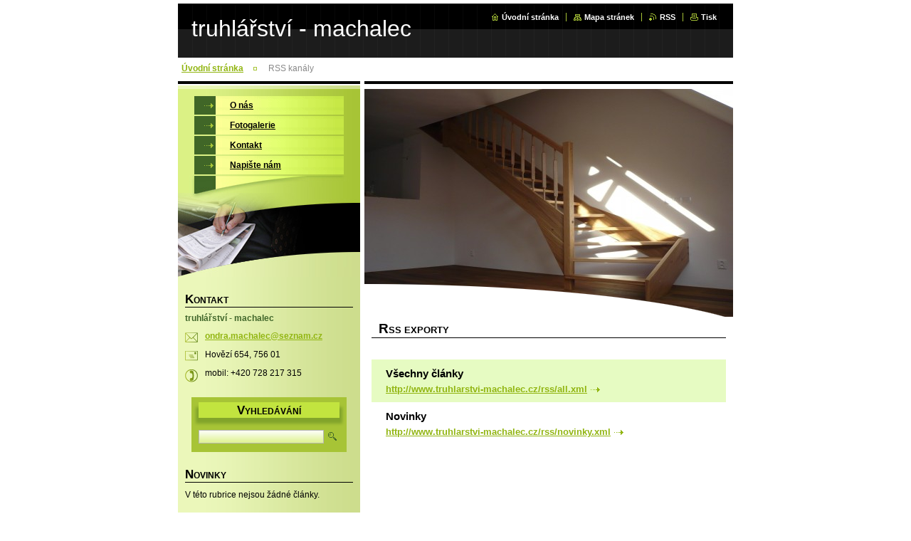

--- FILE ---
content_type: text/html; charset=UTF-8
request_url: http://www.truhlarstvi-machalec.cz/rss/
body_size: 8352
content:
<!--[if lte IE 9]><!DOCTYPE HTML PUBLIC "-//W3C//DTD HTML 4.01 Transitional//EN" "http://www.w3.org/TR/html4/loose.dtd"><![endif]-->
<!DOCTYPE html>

<!--[if IE]><html class="ie" lang="cs"><![endif]-->
<!--[if gt IE 9]><!--> 
<html lang="cs">
<!--<![endif]-->

<head>
    <!--[if lt IE 8]><meta http-equiv="X-UA-Compatible" content="IE=EmulateIE7"><![endif]--><!--[if IE 8]><meta http-equiv="X-UA-Compatible" content="IE=EmulateIE8"><![endif]--><!--[if IE 9]><meta http-equiv="X-UA-Compatible" content="IE=EmulateIE9"><![endif]-->
    <base href="http://www.truhlarstvi-machalec.cz/">
  <meta charset="utf-8">
  <meta name="description" content="">
  <meta name="keywords" content="">
  <meta name="generator" content="Webnode">
  <meta name="apple-mobile-web-app-capable" content="yes">
  <meta name="apple-mobile-web-app-status-bar-style" content="black">
  <meta name="format-detection" content="telephone=no">
    <link rel="icon" type="image/svg+xml" href="/favicon.svg" sizes="any">  <link rel="icon" type="image/svg+xml" href="/favicon16.svg" sizes="16x16">  <link rel="icon" href="/favicon.ico">  <link rel="stylesheet" href="http://www.truhlarstvi-machalec.cz/wysiwyg/system.style.css">
<link rel="canonical" href="http://www.truhlarstvi-machalec.cz/rss/">
<script type="text/javascript">(function(i,s,o,g,r,a,m){i['GoogleAnalyticsObject']=r;i[r]=i[r]||function(){
			(i[r].q=i[r].q||[]).push(arguments)},i[r].l=1*new Date();a=s.createElement(o),
			m=s.getElementsByTagName(o)[0];a.async=1;a.src=g;m.parentNode.insertBefore(a,m)
			})(window,document,'script','//www.google-analytics.com/analytics.js','ga');ga('create', 'UA-797705-6', 'auto',{"name":"wnd_header"});ga('wnd_header.set', 'dimension1', 'W1');ga('wnd_header.set', 'anonymizeIp', true);ga('wnd_header.send', 'pageview');var pageTrackerAllTrackEvent=function(category,action,opt_label,opt_value){ga('send', 'event', category, action, opt_label, opt_value)};</script>
  <link rel="alternate" type="application/rss+xml" href="http://truhlarstvi-machalec.cz/rss/all.xml" title="">
<!--[if lte IE 9]><style type="text/css">.cke_skin_webnode iframe {vertical-align: baseline !important;}</style><![endif]-->
    <title>RSS kanály :: truhlářství - machalec</title>
    <meta name="robots" content="index, follow">
    <meta name="googlebot" content="index, follow">
    
    <script type="text/javascript" src="https://d11bh4d8fhuq47.cloudfront.net/_system/skins/v8/50000036/js/generic.js"></script>
    
    <link href="https://d11bh4d8fhuq47.cloudfront.net/_system/skins/v8/50000036/css/style.css" rel="stylesheet" type="text/css" media="screen,projection,handheld,tv">
    <link href="https://d11bh4d8fhuq47.cloudfront.net/_system/skins/v8/50000036/css/print.css" rel="stylesheet" type="text/css" media="print">

				<script type="text/javascript">
				/* <![CDATA[ */
					
					if (typeof(RS_CFG) == 'undefined') RS_CFG = new Array();
					RS_CFG['staticServers'] = new Array('https://d11bh4d8fhuq47.cloudfront.net/');
					RS_CFG['skinServers'] = new Array('https://d11bh4d8fhuq47.cloudfront.net/');
					RS_CFG['filesPath'] = 'http://www.truhlarstvi-machalec.cz/_files/';
					RS_CFG['filesAWSS3Path'] = 'https://e6922045da.cbaul-cdnwnd.com/df38dcc7dfd59fc25bf50ae71f061c6c/';
					RS_CFG['lbClose'] = 'Zavřít';
					RS_CFG['skin'] = 'default';
					if (!RS_CFG['labels']) RS_CFG['labels'] = new Array();
					RS_CFG['systemName'] = 'Webnode';
						
					RS_CFG['responsiveLayout'] = 0;
					RS_CFG['mobileDevice'] = 0;
					RS_CFG['labels']['copyPasteSource'] = 'Více zde:';
					
				/* ]]> */
				</script><style type="text/css">/* <![CDATA[ */#jc586d2814g6 {position: absolute;font-size: 13px !important;font-family: "Arial", helvetica, sans-serif !important;white-space: nowrap;z-index: 2147483647;-webkit-user-select: none;-khtml-user-select: none;-moz-user-select: none;-o-user-select: none;user-select: none;}#jbli11245 {position: relative;top: -14px;}* html #jbli11245 { top: -11px; }#jbli11245 a { text-decoration: none !important; }#jbli11245 a:hover { text-decoration: underline !important; }#a66dl2f21s78 {z-index: 2147483647;display: inline-block !important;font-size: 16px;padding: 7px 59px 9px 59px;background: transparent url(https://d11bh4d8fhuq47.cloudfront.net/img/footer/footerButtonWebnodeHover.png?ph=e6922045da) top left no-repeat;height: 18px;cursor: pointer;}* html #a66dl2f21s78 { height: 36px; }#a66dl2f21s78:hover { background: url(https://d11bh4d8fhuq47.cloudfront.net/img/footer/footerButtonWebnode.png?ph=e6922045da) top left no-repeat; }#gdoj9hb995 { display: none; }#ag7o39821rk6g {z-index: 3000;text-align: left !important;position: absolute;height: 88px;font-size: 13px !important;color: #ffffff !important;font-family: "Arial", helvetica, sans-serif !important;overflow: hidden;cursor: pointer;}#ag7o39821rk6g a {color: #ffffff !important;}#e3ljbpa1 {color: #36322D !important;text-decoration: none !important;font-weight: bold !important;float: right;height: 31px;position: absolute;top: 19px;right: 15px;cursor: pointer;}#b2velmm760b214e { float: right; padding-right: 27px; display: block; line-height: 31px; height: 31px; background: url(https://d11bh4d8fhuq47.cloudfront.net/img/footer/footerButton.png?ph=e6922045da) top right no-repeat; white-space: nowrap; }#eh7h8j95 { position: relative; left: 1px; float: left; display: block; width: 15px; height: 31px; background: url(https://d11bh4d8fhuq47.cloudfront.net/img/footer/footerButton.png?ph=e6922045da) top left no-repeat; }#e3ljbpa1:hover { color: #36322D !important; text-decoration: none !important; }#e3ljbpa1:hover #b2velmm760b214e { background: url(https://d11bh4d8fhuq47.cloudfront.net/img/footer/footerButtonHover.png?ph=e6922045da) top right no-repeat; }#e3ljbpa1:hover #eh7h8j95 { background: url(https://d11bh4d8fhuq47.cloudfront.net/img/footer/footerButtonHover.png?ph=e6922045da) top left no-repeat; }#h3a0fbb86n4 {padding-right: 11px;padding-right: 11px;float: right;height: 60px;padding-top: 18px;background: url(https://d11bh4d8fhuq47.cloudfront.net/img/footer/footerBubble.png?ph=e6922045da) top right no-repeat;}#aq7ktkn4cec9 {float: left;width: 18px;height: 78px;background: url(https://d11bh4d8fhuq47.cloudfront.net/img/footer/footerBubble.png?ph=e6922045da) top left no-repeat;}* html #a66dl2f21s78 { filter: progid:DXImageTransform.Microsoft.AlphaImageLoader(src='https://d11bh4d8fhuq47.cloudfront.net/img/footer/footerButtonWebnode.png?ph=e6922045da'); background: transparent; }* html #a66dl2f21s78:hover { filter: progid:DXImageTransform.Microsoft.AlphaImageLoader(src='https://d11bh4d8fhuq47.cloudfront.net/img/footer/footerButtonWebnodeHover.png?ph=e6922045da'); background: transparent; }* html #h3a0fbb86n4 { height: 78px; background-image: url(https://d11bh4d8fhuq47.cloudfront.net/img/footer/footerBubbleIE6.png?ph=e6922045da);  }* html #aq7ktkn4cec9 { background-image: url(https://d11bh4d8fhuq47.cloudfront.net/img/footer/footerBubbleIE6.png?ph=e6922045da);  }* html #b2velmm760b214e { background-image: url(https://d11bh4d8fhuq47.cloudfront.net/img/footer/footerButtonIE6.png?ph=e6922045da); }* html #eh7h8j95 { background-image: url(https://d11bh4d8fhuq47.cloudfront.net/img/footer/footerButtonIE6.png?ph=e6922045da); }* html #e3ljbpa1:hover #rbcGrSigTryButtonRight { background-image: url(https://d11bh4d8fhuq47.cloudfront.net/img/footer/footerButtonHoverIE6.png?ph=e6922045da);  }* html #e3ljbpa1:hover #rbcGrSigTryButtonLeft { background-image: url(https://d11bh4d8fhuq47.cloudfront.net/img/footer/footerButtonHoverIE6.png?ph=e6922045da);  }/* ]]> */</style><script type="text/javascript" src="https://d11bh4d8fhuq47.cloudfront.net/_system/client/js/compressed/frontend.package.1-3-108.js?ph=e6922045da"></script><style type="text/css"></style></head>

<body>
<div id="pageFrameWrapper">

<div id="pageFrame">

    <!-- ~ ~ ~ ~ ~ ~ ~ ~ ~ ~ ~ ~ ~ ~ ~ ~ ~ ~ ~ ~ ~ ~ ~ ~ ~ ~ ~ ~ ~ ~ ~ ~ ~ ~ ~ ~ ~ ~ ~ ~ 
    ALL EXCEPT FOOT BLOCK
    ~ ~ ~ ~ ~ ~ ~ ~ ~ ~ ~ ~ ~ ~ ~ ~ ~ ~ ~ ~ ~ ~ ~ ~ ~ ~ ~ ~ ~ ~ ~ ~ ~ ~ ~ ~ ~ ~ ~ ~ -->
    
    <div id="pageFrameCont">

        <!-- ~ ~ ~ ~ ~ ~ ~ ~ ~ ~ ~ ~ ~ ~ ~ ~ ~ ~ ~ ~ ~ ~ ~ ~ ~ ~ ~ ~ ~ ~ ~ ~ ~ ~ ~ ~ ~ ~ ~ ~ 
        TOP BLOCK
        ~ ~ ~ ~ ~ ~ ~ ~ ~ ~ ~ ~ ~ ~ ~ ~ ~ ~ ~ ~ ~ ~ ~ ~ ~ ~ ~ ~ ~ ~ ~ ~ ~ ~ ~ ~ ~ ~ ~ ~ -->
        
        
        <div class="topBlock">
        
            <div id="logo"><a href="home/" title="Přejít na úvodní stránku."><span id="rbcSystemIdentifierLogo">truhlářství - machalec</span></a></div>            
            <div id="topBar">            

                <div id="languageSelect"></div>			

                <ul class="tbLinkList">
                    <li class="tbLinkHomepage first"><a href="home/" title="Přejít na úvodní stránku.">Úvodní stránka</a></li>
                    <li class="tbLinkSitemap"><a href="/sitemap/" title="Přejít na mapu stránek.">Mapa stránek</a></li>
                    <li class="tbLinkRss"><a href="/rss/" title="RSS kanály">RSS</a></li>
                    <li class="tbLinkPrint"><a href="#" onclick="window.print(); return false;" title="Vytisknout stránku">Tisk</a></li>
                </ul>
            
            </div>
            <p class="tbSlogan">
               <span id="rbcCompanySlogan" class="rbcNoStyleSpan"></span>            </p>
            
        </div> <!-- /class="topBlock" -->
        
        
        <!-- ~ ~ ~ ~ ~ ~ ~ ~ ~ ~ ~ ~ ~ ~ ~ ~ ~ ~ ~ ~ ~ ~ ~ ~ ~ ~ ~ ~ ~ ~ ~ ~ ~ ~ ~ ~ ~ ~ ~ ~ 
        /TOP BLOCK
        ~ ~ ~ ~ ~ ~ ~ ~ ~ ~ ~ ~ ~ ~ ~ ~ ~ ~ ~ ~ ~ ~ ~ ~ ~ ~ ~ ~ ~ ~ ~ ~ ~ ~ ~ ~ ~ ~ ~ ~ --> 
        
        
        <hr class="hidden">
        
        
        <!-- ~ ~ ~ ~ ~ ~ ~ ~ ~ ~ ~ ~ ~ ~ ~ ~ ~ ~ ~ ~ ~ ~ ~ ~ ~ ~ ~ ~ ~ ~ ~ ~ ~ ~ ~ ~ ~ ~ ~ ~ 
        NAVIGATOR BLOCK
        ~ ~ ~ ~ ~ ~ ~ ~ ~ ~ ~ ~ ~ ~ ~ ~ ~ ~ ~ ~ ~ ~ ~ ~ ~ ~ ~ ~ ~ ~ ~ ~ ~ ~ ~ ~ ~ ~ ~ ~ -->
        
        <div id="pageNavigator" class="rbcContentBlock">        <div class="navigatorBlock">            <div class="navigatorBlockIn">        <a class="navFirstPage" href="/home/">Úvodní stránka</a><span><span>&gt;</span></span><span id="navCurrentPage">RSS kanály</span>            </div> <!-- /class="navigatorBlockIn" -->        </div> <!-- /id="navigatorBlock" -->        <hr class="hidden"></div>        
        
        <!-- ~ ~ ~ ~ ~ ~ ~ ~ ~ ~ ~ ~ ~ ~ ~ ~ ~ ~ ~ ~ ~ ~ ~ ~ ~ ~ ~ ~ ~ ~ ~ ~ ~ ~ ~ ~ ~ ~ ~ ~ 
        /NAVIGATOR BLOCK
        ~ ~ ~ ~ ~ ~ ~ ~ ~ ~ ~ ~ ~ ~ ~ ~ ~ ~ ~ ~ ~ ~ ~ ~ ~ ~ ~ ~ ~ ~ ~ ~ ~ ~ ~ ~ ~ ~ ~ ~ -->
        
        
        <!-- ~ ~ ~ ~ ~ ~ ~ ~ ~ ~ ~ ~ ~ ~ ~ ~ ~ ~ ~ ~ ~ ~ ~ ~ ~ ~ ~ ~ ~ ~ ~ ~ ~ ~ ~ ~ ~ ~ ~ ~ 
        MAIN CONTENT - CSS COLUMNS DESIGN
        ~ ~ ~ ~ ~ ~ ~ ~ ~ ~ ~ ~ ~ ~ ~ ~ ~ ~ ~ ~ ~ ~ ~ ~ ~ ~ ~ ~ ~ ~ ~ ~ ~ ~ ~ ~ ~ ~ ~ ~ -->
        
        
        <div class="contTopSpacer"><!-- / --></div>
        
        <div class="colDesign">
        
            <div class="colD1 colMain">
    
                <div class="colTopBorder"><!-- / --></div>
                
                <div class="contImg"><img src="https://e6922045da.cbaul-cdnwnd.com/df38dcc7dfd59fc25bf50ae71f061c6c/200000125-a6860a77f9/kjhg.JPG?ph=e6922045da" width="518" height="320" alt=""><span class="contImgCut"><!-- / --></span></div>
                
                
                <!-- ~ ~ ~ ~ ~ ~ ~ ~ ~ ~ ~ ~ ~ ~ ~ ~ ~ ~ ~ ~ ~ ~ ~ ~ ~ ~ ~ ~ ~ ~ ~ ~ ~ ~ ~ ~ ~ ~ ~ ~ 
                CONTENT BLOCK
                ~ ~ ~ ~ ~ ~ ~ ~ ~ ~ ~ ~ ~ ~ ~ ~ ~ ~ ~ ~ ~ ~ ~ ~ ~ ~ ~ ~ ~ ~ ~ ~ ~ ~ ~ ~ ~ ~ ~ ~ -->
                <div class="contBlock">
                    
                    <div class="contOut">
                    
                        <h2>RSS exporty</h2>

                        <!-- ~ ~ ~ ~ ~ ~ ~ ~ ~ ~ ~ ~ ~ ~ ~ ~ ~ ~ ~ ~ ~ ~ ~ ~ ~ ~ ~ ~ ~ ~ ~ ~ ~ ~ ~ ~ ~ ~ ~ ~ 
                        RSS PRINTOUT
                        ~ ~ ~ ~ ~ ~ ~ ~ ~ ~ ~ ~ ~ ~ ~ ~ ~ ~ ~ ~ ~ ~ ~ ~ ~ ~ ~ ~ ~ ~ ~ ~ ~ ~ ~ ~ ~ ~ ~ ~ -->
                        <div class="contIn">

                            <div class="ftPageCards">


		

                            <!-- RSS RESULT CARD -->
                            <div class="ftPageCard row1">
                            
                                <div class="ftPageCardIn">
                                    
                                    <h3>
                                       Všechny články
                                    </h3>
                                    
                                    <p class="ftPageUrl">
                                        <a href="http://www.truhlarstvi-machalec.cz/rss/all.xml" rel="nofollow">http://www.truhlarstvi-machalec.cz/rss/all.xml</a>
                                    </p> <!-- /class="ftPageUrl" -->
                                
                                </div> <!-- /class="ftPageCardIn" -->
                                
                            </div> <!-- /class="ftPageCard" -->
                            <!-- /RSS RESULT CARD -->

		

									<p class="hidden">&mdash;&mdash;&mdash;&mdash;&mdash;</p>

		

                            <!-- RSS RESULT CARD -->
                            <div class="ftPageCard row0">
                            
                                <div class="ftPageCardIn">
                                    
                                    <h3>
                                       Novinky
                                    </h3>
                                    
                                    <p class="ftPageUrl">
                                        <a href="http://www.truhlarstvi-machalec.cz/rss/novinky.xml" rel="nofollow">http://www.truhlarstvi-machalec.cz/rss/novinky.xml</a>
                                    </p> <!-- /class="ftPageUrl" -->
                                
                                </div> <!-- /class="ftPageCardIn" -->
                                
                            </div> <!-- /class="ftPageCard" -->
                            <!-- /RSS RESULT CARD -->

		

							</div> <!-- /class="ftPageCards" -->

                        </div> <!-- /class="contIn" -->
                        <!-- ~ ~ ~ ~ ~ ~ ~ ~ ~ ~ ~ ~ ~ ~ ~ ~ ~ ~ ~ ~ ~ ~ ~ ~ ~ ~ ~ ~ ~ ~ ~ ~ ~ ~ ~ ~ ~ ~ ~ ~ 
                        /RSS PRINTOUT
                        ~ ~ ~ ~ ~ ~ ~ ~ ~ ~ ~ ~ ~ ~ ~ ~ ~ ~ ~ ~ ~ ~ ~ ~ ~ ~ ~ ~ ~ ~ ~ ~ ~ ~ ~ ~ ~ ~ ~ ~ -->
        
                    </div> <!-- /class="contOut" -->
                
                </div> <!-- /class="contBlock" -->
                
                <!-- ~ ~ ~ ~ ~ ~ ~ ~ ~ ~ ~ ~ ~ ~ ~ ~ ~ ~ ~ ~ ~ ~ ~ ~ ~ ~ ~ ~ ~ ~ ~ ~ ~ ~ ~ ~ ~ ~ ~ ~ 
                /CONTENT BLOCK
                ~ ~ ~ ~ ~ ~ ~ ~ ~ ~ ~ ~ ~ ~ ~ ~ ~ ~ ~ ~ ~ ~ ~ ~ ~ ~ ~ ~ ~ ~ ~ ~ ~ ~ ~ ~ ~ ~ ~ ~ -->

		            
            </div> <!-- /class="colD1 colMain" -->
            
            <div class="colD2 colSide">
            
                <div class="colTopBorder"><!-- / --></div>
                
                


                <!-- ~ ~ ~ ~ ~ ~ ~ ~ ~ ~ ~ ~ ~ ~ ~ ~ ~ ~ ~ ~ ~ ~ ~ ~ ~ ~ ~ ~ ~ ~ ~ ~ ~ ~ ~ ~ ~ ~ ~ ~ 
                CONTENT BLOCK
                ~ ~ ~ ~ ~ ~ ~ ~ ~ ~ ~ ~ ~ ~ ~ ~ ~ ~ ~ ~ ~ ~ ~ ~ ~ ~ ~ ~ ~ ~ ~ ~ ~ ~ ~ ~ ~ ~ ~ ~ -->
                <div class="contBlock">

                    <div class="menuBlockOut">
                    
                        <div class="menuBlockIn">
                        
                        <!-- ~ ~ ~ ~ ~ ~ ~ ~ ~ ~ ~ ~ ~ ~ ~ ~ ~ ~ ~ ~ ~ ~ ~ ~ ~ ~ ~ ~ ~ ~ ~ ~ ~ ~ ~ ~ ~ ~ ~ ~ 
                        MENU
                        ~ ~ ~ ~ ~ ~ ~ ~ ~ ~ ~ ~ ~ ~ ~ ~ ~ ~ ~ ~ ~ ~ ~ ~ ~ ~ ~ ~ ~ ~ ~ ~ ~ ~ ~ ~ ~ ~ ~ ~ -->

        <ul class="menu">
	<li class="first">

<a href="/o-nas/">

    <span class="mIco"></span>
    <span class="tIn">O nás</span>
    <span class="cleaner"></span>

    </a>

    </li>
	<li>

<a href="/fotogalerie/">

    <span class="mIco"></span>
    <span class="tIn">Fotogalerie</span>
    <span class="cleaner"></span>

    </a>

    </li>
	<li>

<a href="/kontakt/">

    <span class="mIco"></span>
    <span class="tIn">Kontakt</span>
    <span class="cleaner"></span>

    </a>

    </li>
	<li class="last">

<a href="/napiste-nam/">

    <span class="mIco"></span>
    <span class="tIn">Napište nám</span>
    <span class="cleaner"></span>

    </a>

    </li>
</ul>
                        <!-- ~ ~ ~ ~ ~ ~ ~ ~ ~ ~ ~ ~ ~ ~ ~ ~ ~ ~ ~ ~ ~ ~ ~ ~ ~ ~ ~ ~ ~ ~ ~ ~ ~ ~ ~ ~ ~ ~ ~ ~ 
                        /MENU
                        ~ ~ ~ ~ ~ ~ ~ ~ ~ ~ ~ ~ ~ ~ ~ ~ ~ ~ ~ ~ ~ ~ ~ ~ ~ ~ ~ ~ ~ ~ ~ ~ ~ ~ ~ ~ ~ ~ ~ ~ -->
                        
                            <div class="menuDwnBg"><!-- / --></div>
                            
                        </div> <!-- /class="menuBlockIn" -->
                        
                    </div> <!-- /class="menuBlockOut" -->
                    
                </div> <!-- /class="contBlock" -->
                
                <!-- ~ ~ ~ ~ ~ ~ ~ ~ ~ ~ ~ ~ ~ ~ ~ ~ ~ ~ ~ ~ ~ ~ ~ ~ ~ ~ ~ ~ ~ ~ ~ ~ ~ ~ ~ ~ ~ ~ ~ ~ 
                /ARC BLOCK - MENU
                ~ ~ ~ ~ ~ ~ ~ ~ ~ ~ ~ ~ ~ ~ ~ ~ ~ ~ ~ ~ ~ ~ ~ ~ ~ ~ ~ ~ ~ ~ ~ ~ ~ ~ ~ ~ ~ ~ ~ ~ -->

        			
                
                
            <!-- ~ ~ ~ ~ ~ ~ ~ ~ ~ ~ ~ ~ ~ ~ ~ ~ ~ ~ ~ ~ ~ ~ ~ ~ ~ ~ ~ ~ ~ ~ ~ ~ ~ ~ ~ ~ ~ ~ ~ ~ 
            CONTENT BLOCK
            ~ ~ ~ ~ ~ ~ ~ ~ ~ ~ ~ ~ ~ ~ ~ ~ ~ ~ ~ ~ ~ ~ ~ ~ ~ ~ ~ ~ ~ ~ ~ ~ ~ ~ ~ ~ ~ ~ ~ ~ -->

            <div class="contBlock contact">
                
                <div class="contOut">
                
                    <h3>Kontakt</h3>
                    
                    <!-- ~ ~ ~ ~ ~ ~ ~ ~ ~ ~ ~ ~ ~ ~ ~ ~ ~ ~ ~ ~ ~ ~ ~ ~ ~ ~ ~ ~ ~ ~ ~ ~ ~ ~ ~ ~ ~ ~ ~ ~ 
                    CONTACT WSW
                    ~ ~ ~ ~ ~ ~ ~ ~ ~ ~ ~ ~ ~ ~ ~ ~ ~ ~ ~ ~ ~ ~ ~ ~ ~ ~ ~ ~ ~ ~ ~ ~ ~ ~ ~ ~ ~ ~ ~ ~ -->

		 
                    <div class="wsw">
                        <p class="contactName">
                            truhlářství - machalec
                        </p>

                        
                        <p class="icon iconMail"></p>
                        <p class="contactMail">                
                            <a href="&#109;&#97;&#105;&#108;&#116;&#111;:&#111;&#110;&#100;&#114;&#97;&#46;&#109;&#97;&#99;&#104;&#97;&#108;&#101;&#99;&#64;&#115;&#101;&#122;&#110;&#97;&#109;&#46;&#99;&#122;"><span id="rbcContactEmail">&#111;&#110;&#100;&#114;&#97;&#46;&#109;&#97;&#99;&#104;&#97;&#108;&#101;&#99;&#64;&#115;&#101;&#122;&#110;&#97;&#109;&#46;&#99;&#122;</span></a>                
                        </p>
                        <div class="cleaner"></div>
    
                        
                        
                        <p class="icon iconAddress"></p>
                        <address class="contactAddress">
                            Hovězí 654,   756 01
                        </address>
                        <div class="cleaner"></div>
    

                        
                        <p class="icon iconPhone"></p>
                        <p class="contactPhone">
                            mobil: +420 728 217 315
                        </p>
                        <div class="cleaner"></div>
    

                    </div> <!-- /class="wsw" -->

		

                    
                    <!-- ~ ~ ~ ~ ~ ~ ~ ~ ~ ~ ~ ~ ~ ~ ~ ~ ~ ~ ~ ~ ~ ~ ~ ~ ~ ~ ~ ~ ~ ~ ~ ~ ~ ~ ~ ~ ~ ~ ~ ~ 
                    /CONTACT
                    ~ ~ ~ ~ ~ ~ ~ ~ ~ ~ ~ ~ ~ ~ ~ ~ ~ ~ ~ ~ ~ ~ ~ ~ ~ ~ ~ ~ ~ ~ ~ ~ ~ ~ ~ ~ ~ ~ ~ ~ -->
                        
                </div> <!-- /class="contOut" -->
                
            </div> <!-- /class="contBlock" -->

            <!-- ~ ~ ~ ~ ~ ~ ~ ~ ~ ~ ~ ~ ~ ~ ~ ~ ~ ~ ~ ~ ~ ~ ~ ~ ~ ~ ~ ~ ~ ~ ~ ~ ~ ~ ~ ~ ~ ~ ~ ~ 
            /CONTENT BLOCK
            ~ ~ ~ ~ ~ ~ ~ ~ ~ ~ ~ ~ ~ ~ ~ ~ ~ ~ ~ ~ ~ ~ ~ ~ ~ ~ ~ ~ ~ ~ ~ ~ ~ ~ ~ ~ ~ ~ ~ ~ -->



					
                
                

                    <!-- ~ ~ ~ ~ ~ ~ ~ ~ ~ ~ ~ ~ ~ ~ ~ ~ ~ ~ ~ ~ ~ ~ ~ ~ ~ ~ ~ ~ ~ ~ ~ ~ ~ ~ ~ ~ ~ ~ ~ ~ 
                    POLL BLOCK
                    ~ ~ ~ ~ ~ ~ ~ ~ ~ ~ ~ ~ ~ ~ ~ ~ ~ ~ ~ ~ ~ ~ ~ ~ ~ ~ ~ ~ ~ ~ ~ ~ ~ ~ ~ ~ ~ ~ ~ ~ -->

                    <div class="pollBlock ftBox">
                    
                        <div class="pollHeaderOut">
                            
                            <div class="pollHeaderIn">
                            
                                <div class="pollHeaderBgTop"><!-- / --></div>
                                <div class="pollHeaderBgDwn"><!-- / --></div>
                                
                                <h3>Vyhledávání</h3>
                                
                            </div> <!-- /class="pollHeaderIn" -->
                            
                        </div> <!-- /class="pollHeaderOut" -->

		<form action="/search/" method="get" id="fulltextSearch">

                        <div class="pollBlockIn">
                            
                            <label for="fulltextSearchText">Hledat:</label>
                                
                            <div class="ftSearchQuery">
                                <input type="text" id="fulltextSearchText" name="text" value="">
                                <button type="submit">
                                    <img src="https://d11bh4d8fhuq47.cloudfront.net/_system/skins/v8/50000036/img/layout/ft-box-btn-bg.gif" width="12" height="12" alt="Hledat">
                                </button>
                                <div class="cleaner"><!-- / FLOAT CLEAR --></div>
                            </div><!-- /class="ftSearchQuery" -->
                            
                        </div> <!-- /class="pollBlockIn" -->

		</form>

                    </div> <!-- /class="pollBlock" -->

                    <!-- ~ ~ ~ ~ ~ ~ ~ ~ ~ ~ ~ ~ ~ ~ ~ ~ ~ ~ ~ ~ ~ ~ ~ ~ ~ ~ ~ ~ ~ ~ ~ ~ ~ ~ ~ ~ ~ ~ ~ ~ 
                    /POLL BLOCK
                    ~ ~ ~ ~ ~ ~ ~ ~ ~ ~ ~ ~ ~ ~ ~ ~ ~ ~ ~ ~ ~ ~ ~ ~ ~ ~ ~ ~ ~ ~ ~ ~ ~ ~ ~ ~ ~ ~ ~ ~ -->


		                
                

            <!-- ~ ~ ~ ~ ~ ~ ~ ~ ~ ~ ~ ~ ~ ~ ~ ~ ~ ~ ~ ~ ~ ~ ~ ~ ~ ~ ~ ~ ~ ~ ~ ~ ~ ~ ~ ~ ~ ~ ~ ~ 
            CONTENT BLOCK
            ~ ~ ~ ~ ~ ~ ~ ~ ~ ~ ~ ~ ~ ~ ~ ~ ~ ~ ~ ~ ~ ~ ~ ~ ~ ~ ~ ~ ~ ~ ~ ~ ~ ~ ~ ~ ~ ~ ~ ~ -->
            <div class="contBlock">
                
                <div class="contOut">
                
                    <h2>Novinky</h2>
                    
                    <div class="contIn">
            
                        <div class="wsw empty">
                            V této rubrice nejsou žádné články.
                        </div>
            
                    </div> <!-- /class="contIn" -->
                    
                </div> <!-- /class="contOut" -->
                
            </div> <!-- /class="contBlock" -->
            
            <!-- ~ ~ ~ ~ ~ ~ ~ ~ ~ ~ ~ ~ ~ ~ ~ ~ ~ ~ ~ ~ ~ ~ ~ ~ ~ ~ ~ ~ ~ ~ ~ ~ ~ ~ ~ ~ ~ ~ ~ ~ 
            /CONTENT BLOCK
            ~ ~ ~ ~ ~ ~ ~ ~ ~ ~ ~ ~ ~ ~ ~ ~ ~ ~ ~ ~ ~ ~ ~ ~ ~ ~ ~ ~ ~ ~ ~ ~ ~ ~ ~ ~ ~ ~ ~ ~ -->

		<div class="rbcWidgetArea" style="text-align: center;"><iframe src="https://www.google.com/maps/embed?pb=!1m18!1m12!1m3!1d508928!2d0!3d0!2m3!1f0!2f0!3f0!3m2!1i1024!2i768!4f13.1!3m3!1m2!1s0x0%3A0x0!2sHov%C4%9Bz%C3%AD+654!5e0!3m2!1scz!2sCZ!4v1763195998000" width="300" height="300" style="border: 0;" frameborder="0" border="0" cellspacing="0"></iframe></div>
                            
            </div> <!-- /class="colD2" -->

            <div class="cleaner"><!-- / --></div>
            
        </div> <!-- /class="colDesign" -->
        
        
        <!-- ~ ~ ~ ~ ~ ~ ~ ~ ~ ~ ~ ~ ~ ~ ~ ~ ~ ~ ~ ~ ~ ~ ~ ~ ~ ~ ~ ~ ~ ~ ~ ~ ~ ~ ~ ~ ~ ~ ~ ~ 
        /MAIN CONTENT - CSS COLUMNS DESIGN
        ~ ~ ~ ~ ~ ~ ~ ~ ~ ~ ~ ~ ~ ~ ~ ~ ~ ~ ~ ~ ~ ~ ~ ~ ~ ~ ~ ~ ~ ~ ~ ~ ~ ~ ~ ~ ~ ~ ~ ~ -->
        
        
        
    </div> <!-- /id="pageFrameCont" -->
    
    <!-- ~ ~ ~ ~ ~ ~ ~ ~ ~ ~ ~ ~ ~ ~ ~ ~ ~ ~ ~ ~ ~ ~ ~ ~ ~ ~ ~ ~ ~ ~ ~ ~ ~ ~ ~ ~ ~ ~ ~ ~ 
    /ALL EXCEPT FOOT BLOCK
    ~ ~ ~ ~ ~ ~ ~ ~ ~ ~ ~ ~ ~ ~ ~ ~ ~ ~ ~ ~ ~ ~ ~ ~ ~ ~ ~ ~ ~ ~ ~ ~ ~ ~ ~ ~ ~ ~ ~ ~ -->
    
    
    
    <hr class="hidden">
    
    
    
    <!-- ~ ~ ~ ~ ~ ~ ~ ~ ~ ~ ~ ~ ~ ~ ~ ~ ~ ~ ~ ~ ~ ~ ~ ~ ~ ~ ~ ~ ~ ~ ~ ~ ~ ~ ~ ~ ~ ~ ~ ~ 
    FOOT BLOCK
    ~ ~ ~ ~ ~ ~ ~ ~ ~ ~ ~ ~ ~ ~ ~ ~ ~ ~ ~ ~ ~ ~ ~ ~ ~ ~ ~ ~ ~ ~ ~ ~ ~ ~ ~ ~ ~ ~ ~ ~ -->
    
    <div class="footBlock">
    
        <div class="footBlockHi A">
        </div> <!-- /class="footBlockHi" -->
        
        <div class="footBlockLo">
        
            <div class="wsw">
                <p class="footerText">
                    <span id="rbcFooterText" class="rbcNoStyleSpan">© 2009 Všechna práva vyhrazena.</span>                </p>
                <p class="rubicusText">
                    <span class="rbcSignatureText"><a href="https://www.webnode.cz?utm_source=text&amp;utm_medium=footer&amp;utm_campaign=free1" rel="nofollow">Vytvořte si webové stránky zdarma!</a><a id="a66dl2f21s78" href="https://www.webnode.cz?utm_source=button&amp;utm_medium=footer&amp;utm_campaign=free1" rel="nofollow"><span id="gdoj9hb995">Webnode</span></a></span>                </p>
                <div class="cleaner"></div>
            </div>
        
        </div> <!-- /class="footBlockLo" -->
        
    </div> <!-- /class="footBlock" -->
    
    
    <!-- ~ ~ ~ ~ ~ ~ ~ ~ ~ ~ ~ ~ ~ ~ ~ ~ ~ ~ ~ ~ ~ ~ ~ ~ ~ ~ ~ ~ ~ ~ ~ ~ ~ ~ ~ ~ ~ ~ ~ ~ 
    /FOOT BLOCK
    ~ ~ ~ ~ ~ ~ ~ ~ ~ ~ ~ ~ ~ ~ ~ ~ ~ ~ ~ ~ ~ ~ ~ ~ ~ ~ ~ ~ ~ ~ ~ ~ ~ ~ ~ ~ ~ ~ ~ ~ --> 
    
    
</div> <!-- /id="pageFrame" -->

</div> <!-- /id="pageFrameWrapper" -->

<script type="text/javascript">
    /* <![CDATA[ */
   
        RubicusFrontendIns.faqInit('faqCards', 'faqText');

        RubicusFrontendIns.addObserver({

            onStartSlideshow: function()
            {
                $('slideshowControl').innerHTML = 'Pozastavit prezentaci';
                $('slideshowControl').title = 'Pozastavit automatické procházení obrázků';
                $('slideshowControl').onclick = function() { RubicusFrontendIns.stopSlideshow(); return false; }
            },

            onStopSlideshow: function()
            {
                $('slideshowControl').innerHTML = 'Spustit prezentaci';
                $('slideshowControl').title = 'Spustit automatické procházení obrázků';
                $('slideshowControl').onclick = function() { RubicusFrontendIns.startSlideshow(); return false; }
            },

            onShowImage: function()
            {
                if (RubicusFrontendIns.isSlideshowMode())
                {
                    $('slideshowControl').innerHTML = 'Pozastavit prezentaci';
                    $('slideshowControl').title = 'Pozastavit automatické procházení obrázků';
                    $('slideshowControl').onclick = function() { RubicusFrontendIns.stopSlideshow(); return false; }
                }   
            }
        });
        
        RubicusFrontendIns.addFileToPreload('https://d11bh4d8fhuq47.cloudfront.net/_system/skins/v8/50000036/img/layout/ft-box-a-bg.gif');
        RubicusFrontendIns.addFileToPreload('https://d11bh4d8fhuq47.cloudfront.net/_system/skins/v8/50000036/img/layout/photo-arr-l-on.gif');
        RubicusFrontendIns.addFileToPreload('https://d11bh4d8fhuq47.cloudfront.net/_system/skins/v8/50000036/img/layout/photo-arr-l-off.gif');
        RubicusFrontendIns.addFileToPreload('https://d11bh4d8fhuq47.cloudfront.net/_system/skins/v8/50000036/img/layout/photo-arr-r-on.gif');
        RubicusFrontendIns.addFileToPreload('https://d11bh4d8fhuq47.cloudfront.net/_system/skins/v8/50000036/img/layout/photo-arr-r-off.gif');
        RubicusFrontendIns.addFileToPreload('https://d11bh4d8fhuq47.cloudfront.net/_system/skins/v8/50000036/img/layout/photo-arr-up-on.gif');
        RubicusFrontendIns.addFileToPreload('https://d11bh4d8fhuq47.cloudfront.net/_system/skins/v8/50000036/img/layout/photo-arr-up-off.gif');
        RubicusFrontendIns.addFileToPreload('https://d11bh4d8fhuq47.cloudfront.net/_system/skins/v8/50000036/img/layout/faqUp.png');
        RubicusFrontendIns.addFileToPreload('https://d11bh4d8fhuq47.cloudfront.net/_system/skins/v8/50000036/img/layout/faqDown.png');
        RubicusFrontendIns.addFileToPreload('https://d11bh4d8fhuq47.cloudfront.net/_system/skins/v8/50000036/img/layout/buttonHover.png');
        RubicusFrontendIns.addFileToPreload('https://d11bh4d8fhuq47.cloudfront.net/_system/skins/v8/50000036/img/layout/loading.gif');
        RubicusFrontendIns.addFileToPreload('https://d11bh4d8fhuq47.cloudfront.net/_system/skins/v8/50000036/img/layout/loading-poll.gif');
        RubicusFrontendIns.addFileToPreload('https://d11bh4d8fhuq47.cloudfront.net/_system/skins/v8/50000036/img/layout/loading-side.gif');
        
        
    /* ]]> */
</script>

<div id="rbcFooterHtml"></div><div style="display: none;" id="jc586d2814g6"><span id="jbli11245">&nbsp;</span></div><div id="ag7o39821rk6g" style="display: none;"><a href="https://www.webnode.cz?utm_source=window&amp;utm_medium=footer&amp;utm_campaign=free1" rel="nofollow"><div id="aq7ktkn4cec9"><!-- / --></div><div id="h3a0fbb86n4"><div><strong id="go8ex8p0">Vytvořte si vlastní web zdarma!</strong><br /><span id="i4s3g4dh17">Moderní webové stránky za 5 minut</span></div><span id="e3ljbpa1"><span id="eh7h8j95"><!-- / --></span><span id="b2velmm760b214e">Vyzkoušet</span></span></div></a></div><script type="text/javascript">/* <![CDATA[ */var ubv7t21 = {sig: $('jc586d2814g6'),prefix: $('jbli11245'),btn : $('a66dl2f21s78'),win : $('ag7o39821rk6g'),winLeft : $('aq7ktkn4cec9'),winLeftT : $('bhfbb43g2'),winLeftB : $('ih10193c1inp5oj'),winRght : $('h3a0fbb86n4'),winRghtT : $('e20phim1'),winRghtB : $('ae4ffa7d2p1dc0e'),tryBtn : $('e3ljbpa1'),tryLeft : $('eh7h8j95'),tryRght : $('b2velmm760b214e'),text : $('i4s3g4dh17'),title : $('go8ex8p0')};ubv7t21.sig.appendChild(ubv7t21.btn);var e7k981mpgq0n=0,c7ll9k6fj=0,ky4n9j5af091h=0,i4f0f855fc3b,vqh82321bm0n=$$('.rbcSignatureText')[0],jk5i1e7ck=false,g6aw1889g;function j6nokl75su3(){if (!jk5i1e7ck && pageTrackerAllTrackEvent){pageTrackerAllTrackEvent('Signature','Window show - web',ubv7t21.sig.getElementsByTagName('a')[0].innerHTML);jk5i1e7ck=true;}ubv7t21.win.show();ky4n9j5af091h=ubv7t21.tryLeft.offsetWidth+ubv7t21.tryRght.offsetWidth+1;ubv7t21.tryBtn.style.width=parseInt(ky4n9j5af091h)+'px';ubv7t21.text.parentNode.style.width = '';ubv7t21.winRght.style.width=parseInt(20+ky4n9j5af091h+Math.max(ubv7t21.text.offsetWidth,ubv7t21.title.offsetWidth))+'px';ubv7t21.win.style.width=parseInt(ubv7t21.winLeft.offsetWidth+ubv7t21.winRght.offsetWidth)+'px';var wl=ubv7t21.sig.offsetLeft+ubv7t21.btn.offsetLeft+ubv7t21.btn.offsetWidth-ubv7t21.win.offsetWidth+12;if (wl<10){wl=10;}ubv7t21.win.style.left=parseInt(wl)+'px';ubv7t21.win.style.top=parseInt(c7ll9k6fj-ubv7t21.win.offsetHeight)+'px';clearTimeout(i4f0f855fc3b);}function c2ed534fn(){i4f0f855fc3b=setTimeout('ubv7t21.win.hide()',1000);}function beb5389chf8e(){var ph = RubicusFrontendIns.photoDetailHandler.lightboxFixed?document.getElementsByTagName('body')[0].offsetHeight/2:RubicusFrontendIns.getPageSize().pageHeight;ubv7t21.sig.show();e7k981mpgq0n=0;c7ll9k6fj=0;if (vqh82321bm0n&&vqh82321bm0n.offsetParent){var obj=vqh82321bm0n;do{e7k981mpgq0n+=obj.offsetLeft;c7ll9k6fj+=obj.offsetTop;} while (obj = obj.offsetParent);}if ($('rbcFooterText')){ubv7t21.sig.style.color = $('rbcFooterText').getStyle('color');ubv7t21.sig.getElementsByTagName('a')[0].style.color = $('rbcFooterText').getStyle('color');}ubv7t21.sig.style.width=parseInt(ubv7t21.prefix.offsetWidth+ubv7t21.btn.offsetWidth)+'px';if (e7k981mpgq0n<0||e7k981mpgq0n>document.body.offsetWidth){e7k981mpgq0n=(document.body.offsetWidth-ubv7t21.sig.offsetWidth)/2;}if (e7k981mpgq0n>(document.body.offsetWidth*0.55)){ubv7t21.sig.style.left=parseInt(e7k981mpgq0n+(vqh82321bm0n?vqh82321bm0n.offsetWidth:0)-ubv7t21.sig.offsetWidth)+'px';}else{ubv7t21.sig.style.left=parseInt(e7k981mpgq0n)+'px';}if (c7ll9k6fj<=0 || RubicusFrontendIns.photoDetailHandler.lightboxFixed){c7ll9k6fj=ph-5-ubv7t21.sig.offsetHeight;}ubv7t21.sig.style.top=parseInt(c7ll9k6fj-5)+'px';}function a6ovbr445156(){if (g6aw1889g){clearTimeout(g6aw1889g);}g6aw1889g = setTimeout('beb5389chf8e()', 10);}Event.observe(window,'load',function(){if (ubv7t21.win&&ubv7t21.btn){if (vqh82321bm0n){if (vqh82321bm0n.getElementsByTagName("a").length > 0){ubv7t21.prefix.innerHTML = vqh82321bm0n.innerHTML + '&nbsp;';}else{ubv7t21.prefix.innerHTML = '<a href="https://www.webnode.cz?utm_source=text&amp;utm_medium=footer&amp;utm_content=cz-web-0&amp;utm_campaign=signature" rel="nofollow">'+vqh82321bm0n.innerHTML + '</a>&nbsp;';}vqh82321bm0n.style.visibility='hidden';}else{if (pageTrackerAllTrackEvent){pageTrackerAllTrackEvent('Signature','Missing rbcSignatureText','www.truhlarstvi-machalec.cz');}}beb5389chf8e();setTimeout(beb5389chf8e, 500);setTimeout(beb5389chf8e, 1000);setTimeout(beb5389chf8e, 5000);Event.observe(ubv7t21.btn,'mouseover',j6nokl75su3);Event.observe(ubv7t21.win,'mouseover',j6nokl75su3);Event.observe(ubv7t21.btn,'mouseout',c2ed534fn);Event.observe(ubv7t21.win,'mouseout',c2ed534fn);Event.observe(ubv7t21.win,'click',function(){if (pageTrackerAllTrackEvent){pageTrackerAllTrackEvent('Signature','Window click - web','Vytvořte si vlastní web zdarma!',0);}document/*ci1o23h8h64*/.location.href='https://www.webnode.cz?utm_source=window&utm_medium=footer&utm_content=cz-web-0&utm_campaign=signature';});Event.observe(window, 'resize', a6ovbr445156);Event.observe(document.body, 'resize', a6ovbr445156);RubicusFrontendIns.addObserver({onResize: a6ovbr445156});RubicusFrontendIns.addObserver({onContentChange: a6ovbr445156});RubicusFrontendIns.addObserver({onLightboxUpdate: beb5389chf8e});Event.observe(ubv7t21.btn, 'click', function(){if (pageTrackerAllTrackEvent){pageTrackerAllTrackEvent('Signature','Button click - web',ubv7t21.sig.getElementsByTagName('a')[0].innerHTML);}});Event.observe(ubv7t21.tryBtn, 'click', function(){if (pageTrackerAllTrackEvent){pageTrackerAllTrackEvent('Signature','Try Button click - web','Vytvořte si vlastní web zdarma!',0);}});}});RubicusFrontendIns.addFileToPreload('https://d11bh4d8fhuq47.cloudfront.net/img/footer/footerButtonWebnode.png?ph=e6922045da');RubicusFrontendIns.addFileToPreload('https://d11bh4d8fhuq47.cloudfront.net/img/footer/footerButton.png?ph=e6922045da');RubicusFrontendIns.addFileToPreload('https://d11bh4d8fhuq47.cloudfront.net/img/footer/footerButtonHover.png?ph=e6922045da');RubicusFrontendIns.addFileToPreload('https://d11bh4d8fhuq47.cloudfront.net/img/footer/footerBubble.png?ph=e6922045da');if (Prototype.Browser.IE){RubicusFrontendIns.addFileToPreload('https://d11bh4d8fhuq47.cloudfront.net/img/footer/footerBubbleIE6.png?ph=e6922045da');RubicusFrontendIns.addFileToPreload('https://d11bh4d8fhuq47.cloudfront.net/img/footer/footerButtonHoverIE6.png?ph=e6922045da');}RubicusFrontendIns.copyLink = 'https://www.webnode.cz';RS_CFG['labels']['copyPasteBackLink'] = 'Vytvořte si vlastní stránky zdarma:';/* ]]> */</script><script type="text/javascript">var keenTrackerCmsTrackEvent=function(id){if(typeof _jsTracker=="undefined" || !_jsTracker){return false;};try{var name=_keenEvents[id];var keenEvent={user:{u:_keenData.u,p:_keenData.p,lc:_keenData.lc,t:_keenData.t},action:{identifier:id,name:name,category:'cms',platform:'WND1',version:'2.1.157'},browser:{url:location.href,ua:navigator.userAgent,referer_url:document.referrer,resolution:screen.width+'x'+screen.height,ip:'52.205.113.104'}};_jsTracker.jsonpSubmit('PROD',keenEvent,function(err,res){});}catch(err){console.log(err)};};</script></body>

</html>
